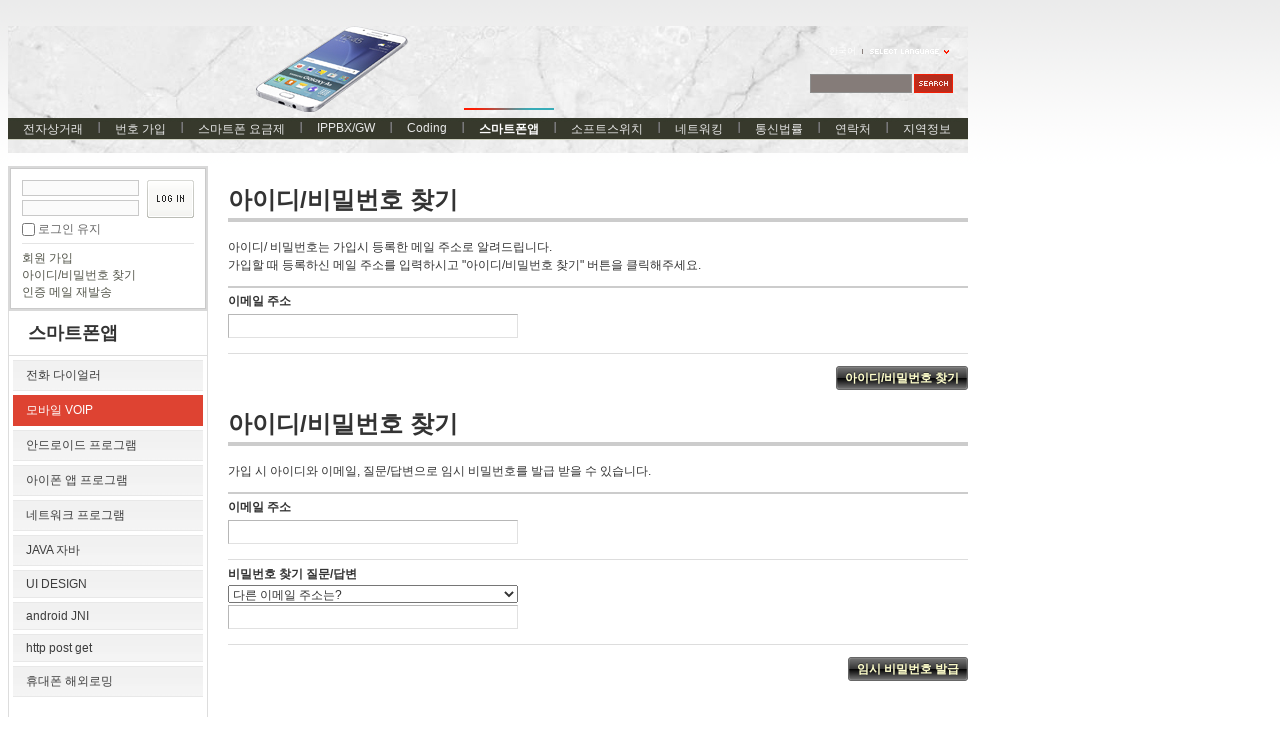

--- FILE ---
content_type: text/html; charset=UTF-8
request_url: http://webs.co.kr/index.php?mid=mvoipdialer&act=dispMemberFindAccount
body_size: 6974
content:
<!DOCTYPE html PUBLIC "-//W3C//DTD XHTML 1.0 Transitional//EN" "http://www.w3.org/TR/xhtml1/DTD/xhtml1-transitional.dtd">
<html lang="ko" xml:lang="ko" xmlns="http://www.w3.org/1999/xhtml">
<head>
    <meta http-equiv="Content-Type" content="text/html; charset=UTF-8" />
    <meta name="Generator" content="XpressEngine" />
			<meta http-equiv="Content-Type" content="text/html; charset=UTF-8" />				<meta name="imagetoolbar" content="no" />	
    <meta name="module" content="board" />
    <meta name="module_skin" content="xe_default" />
    <meta name="layout" content="XE 공식 사이트 레이아웃 (xe_official)" />
        <meta name="layout_maker" content="NHN (http://xpressengine.com/)" />
        <meta http-equiv="imagetoolbar" content="no" />
    <title>모바일 인터넷전화 voip 다이얼러</title>
			<link rel="stylesheet" href="/common/css/xe.min.css" type="text/css" charset="UTF-8" media="all" />
				<link rel="stylesheet" href="/modules/member/skins/default/css/member.css" type="text/css" charset="UTF-8" media="all" />
				<link rel="stylesheet" href="/layouts/xe_official/css/default.css" type="text/css" charset="UTF-8" media="all" />
				<link rel="stylesheet" href="/modules/editor/styles/default/style.css" type="text/css" charset="UTF-8" media="all" />
				<link rel="stylesheet" href="/widgets/login_info/skins/xe_official/css/default.css" type="text/css" charset="UTF-8" media="all" />
				<link rel="stylesheet" href="/files/faceOff/148/314/003/layout.css" type="text/css" charset="UTF-8" media="all" />
				<script type="text/javascript" src="/common/js/jquery.min.js"></script>
				<script type="text/javascript" src="/common/js/x.min.js"></script>
				<script type="text/javascript" src="/common/js/xe.min.js"></script>
				<script type="text/javascript" src="/modules/member/skins/default/js/member.js"></script>
				<script type="text/javascript" src="/files/cache/ruleset/9e005388fd383d895e62b22f1d487396.ko.js"></script>
				<script type="text/javascript" src="/layouts/xe_official/js/xe_official.js"></script>
				<script type="text/javascript" src="/widgets/login_info/skins/xe_official/js/login.js"></script>
				<script type="text/javascript" src="/files/cache/ruleset/d1e1ae4d6e478957de5bb601f839e845.ko.js"></script>
	<!--[if lt IE 9]>
<![endif]-->

<link rel="shortcut icon" href="./modules/admin/tpl/img/faviconSample.png" /><link rel="apple-touch-icon" href="./modules/admin/tpl/img/mobiconSample.png" />
    <script type="text/javascript">//<![CDATA[
        var current_url = "http://webs.co.kr/?mid=mvoipdialer&act=dispMemberFindAccount";
        var request_uri = "http://webs.co.kr/";
        var current_mid = "mvoipdialer";
        var waiting_message = "서버에 요청 중입니다. 잠시만 기다려주세요.";
        var ssl_actions = new Array();
        var default_url = "";
                        
    //]]></script>

    
<script data-ad-client="ca-pub-5756885434822544" async src="https://pagead2.googlesyndication.com/pagead/js/adsbygoogle.js"></script>
</head>
<body>
    
    <div class="xe">
	<div class="header">
		<h1>
						<a href="http://webs.co.kr"></a>		</h1>
		<div class="language">
			<strong title="ko">한국어</strong> <button type="button" class="toggle"><img src="/layouts/xe_official/images/default/buttonLang.gif" alt="Select Language" width="87" height="15" /></button>
			<ul class="selectLang">
				<li><button type="button" onclick="doChangeLangType('en');return false;">English</button></li>			</ul>
		</div>
		<div class="gnb">
			<ul>
				<li><a href="/index.php?mid=server">전자상거래</a>
					<ul>
						<li><a href="/index.php?mid=server">IDC KR LA NY CA UK</a></li><li><a href="/index.php?mid=Didnum">인터넷전화사업솔루션</a></li><li><a href="/index.php?mid=Prepaid">전자상거래 결재 지불 수단</a></li><li><a href="/index.php?mid=paypal">PayPal 페이팔 전자상거래</a></li><li><a href="/index.php?mid=bsinesssw">Billing Softswitch 렌트</a></li><li><a href="/index.php?mid=freeint">무료국제전화 솔루션</a></li><li><a href="/index.php?mid=voipswitch">Voipswitch Switch Billing</a></li>					</ul>				</li><li><a href="/index.php?mid=number">번호 가입</a>
					<ul>
						<li><a href="/index.php?mid=USA">미국 카나다 로컬 번호</a></li><li><a href="/index.php?mid=num070">한국 070번호</a></li><li><a href="/index.php?mid=num50con">50개국가 전화번호 개통</a></li><li><a href="/index.php?mid=number050">050 안심번호 평생번호 팩스번호</a></li><li><a href="/index.php?mid=overseas_usim">해외 유심 스마트폰 전화 데이타</a></li><li><a href="/index.php?mid=smartphonespec">스마트폰 사양 기종별</a></li><li><a href="/index.php?mid=smartphonehw">스마트폰 내부구조 기종별</a></li>					</ul>				</li><li><a href="/index.php?mid=whale">스마트폰 요금제</a>
					<ul>
						<li><a href="/index.php?mid=korearate">◆국내유선무선</a></li><li><a href="/index.php?mid=premium_az">◆프리미엄</a></li><li><a href="/index.php?mid=stadard_az">◆스탠다드</a></li><li><a href="/index.php?mid=Grey_az">곰신통화 군인통화 군인요금</a></li><li><a href="/index.php?mid=smartphonerate">스마트폰 요금 최저가 정보</a></li>					</ul>				</li><li><a href="/index.php?mid=gateway">IPPBX/GW</a>
					<ul>
						<li><a href="/index.php?mid=homegw">개인홈오피스용</a></li><li><a href="/index.php?mid=entgw">기업용 사업용</a></li><li><a href="/index.php?mid=prepaidcard">선불카드사업용</a></li><li><a href="/index.php?mid=asterisk">Asterisk</a></li><li><a href="/index.php?mid=internetphone">070 인터넷전화</a></li>					</ul>				</li><li><a href="/index.php?mid=Programming">Coding</a>
					<ul>
						<li><a href="/index.php?mid=Android">Android</a></li><li><a href="/index.php?mid=apple">IPHONE</a></li><li><a href="/index.php?mid=linuxprogram">Linux</a></li><li><a href="/index.php?mid=windowsprogram">windows</a></li><li><a href="/index.php?mid=webprogramming">WebProgram</a></li><li><a href="/index.php?mid=DBProgramming">DBProgramming</a></li><li><a href="/index.php?mid=nodejs">Node.js</a></li><li><a href="/index.php?mid=https">https rest api</a></li>					</ul>				</li><li class="active"><a href="/index.php?mid=smart">스마트폰앱</a>
					<ul>
						<li><a href="/index.php?mid=dialer">전화 다이얼러</a></li><li class="active"><a href="/index.php?mid=mvoipdialer">모바일 VOIP</a></li><li><a href="/index.php?mid=adnroid">안드로이드 프로그램</a></li><li><a href="/index.php?mid=iphone">아이폰 앱 프로그램</a></li><li><a href="/index.php?mid=networkprogram">네트워크 프로그램</a></li><li><a href="/index.php?mid=java">JAVA 자바</a></li><li><a href="/index.php?mid=uidesign">UI DESIGN</a></li><li><a href="/index.php?mid=jni">android JNI</a></li><li><a href="/index.php?mid=http">http post get</a></li><li><a href="/index.php?mid=roaming">휴대폰 해외로밍</a></li>					</ul>				</li><li><a href="/index.php?mid=opensource">소프트스위치</a>
					<ul>
						<li><a href="/index.php?mid=notfree">상업용SW</a></li><li><a href="/index.php?mid=sourceopen">opensips</a></li><li><a href="/index.php?mid=kamailio">kamailio</a></li><li><a href="/index.php?mid=ippbx">IPPBX솔루션</a></li><li><a href="/index.php?mid=sipstack">SIP LIB STACK</a></li><li><a href="/index.php?mid=conference">회의통화</a></li><li><a href="/index.php?mid=webrtc">WEBRTC</a></li><li><a href="/index.php?mid=ims">IMS</a></li><li><a href="/index.php?mid=smpp">smpp SMS MMS SERVER</a></li>					</ul>				</li><li><a href="/index.php?mid=linux">네트워킹</a>
					<ul>
						<li><a href="/index.php?mid=network">Network</a></li><li><a href="/index.php?mid=linux_1">Linux</a></li><li><a href="/index.php?mid=db">Database</a></li><li><a href="/index.php?mid=telecomtec">통신기술</a></li><li><a href="/index.php?mid=windowkey">단축키</a></li><li><a href="/index.php?mid=windowsserver">윈도우 서버</a></li><li><a href="/index.php?mid=vpn">기업용 VPN PPTP SSL MPLS</a></li><li><a href="/index.php?mid=datacenter">데이타센터 datacenter Vmware</a></li><li><a href="/index.php?mid=excel">엑셀 엑셀VBA</a></li>					</ul>				</li><li><a href="/index.php?mid=telnews">통신법률</a>
					<ul>
						<li><a href="/index.php?mid=telcocom">국내외통신회사</a></li><li><a href="/index.php?mid=telcolegal">통신사 규정 법률</a></li><li><a href="/index.php?mid=telcoservice">통신서비스보안문제</a></li><li><a href="/index.php?mid=phonebill">통신요금 유선 무선 데이타</a></li>					</ul>				</li><li><a href="/index.php?mid=contact">연락처</a>
					<ul>
						<li><a href="/index.php?mid=contact">연락처 Jssoslution</a></li><li><a href="/index.php?mid=ServerNetwork">Server 네트워크</a></li><li><a href="/index.php?mid=trafficbus">교통 지하철 버스 노선</a></li><li><a href="/index.php?mid=searchengine">검색엔진 등록 최적화</a></li>					</ul>				</li><li><a href="/index.php?mid=worldinfo">지역정보</a>
					<ul>
						<li><a href="/index.php?mid=china">중국 정보</a></li><li><a href="/index.php?mid=japaninfo">일본</a></li><li><a href="/index.php?mid=usa_info">미국 카나다</a></li><li><a href="/index.php?mid=eastasia">동남아시아</a></li><li><a href="/index.php?mid=Europ">유럽</a></li><li><a href="/index.php?mid=Africa">아프리카</a></li><li><a href="/index.php?mid=brasilinfo">남미</a></li><li><a href="/index.php?mid=england">영국</a></li><li><a href="/index.php?mid=canada">카나다</a></li><li><a href="/index.php?mid=india">인도 인디아</a></li><li><a href="/index.php?mid=thai">태국</a></li><li><a href="/index.php?mid=vietnam">베트남 정보</a></li>					</ul>				</li>			</ul>
		</div>
		<form action="http://webs.co.kr/" method="post" class="iSearch"><input type="hidden" name="error_return_url" value="/index.php?mid=mvoipdialer&act=dispMemberFindAccount" />
						<input type="hidden" name="mid" value="mvoipdialer" />
			<input type="hidden" name="act" value="IS" />
			<input type="hidden" name="search_target" value="title_content" />
			<input name="is_keyword" type="text" class="iText" title="keyword" />
			<input type="image" src="/layouts/xe_official/images/default/buttonSearch.gif" alt="검색" class="submit" />
		</form>
	</div>
	<div class="body">
		<div class="lnb">
			<div style="overflow:hidden;"><div style="*zoom:1;padding:0px 0px 0px 0px !important; padding:none !important;">    

<form id="fo_login_widget" action="./" method="post"  class="login_default"><input type="hidden" name="error_return_url" value="/index.php?mid=mvoipdialer&act=dispMemberFindAccount" /><input type="hidden" name="mid" value="mvoipdialer"><input type="hidden" name="vid" value=""><input type="hidden" name="ruleset" value="@login" />
	<fieldset>
		<input type="hidden" name="act" value="procMemberLogin" />
		<input type="hidden" name="success_return_url" value="/index.php?mid=mvoipdialer&act=dispMemberFindAccount" />
		<div class="idpwWrap">
			<div class="idpw">
				<input name="user_id" type="text" title="user id" />
				<input name="password" type="password" title="password" />
				<p class="keep">
					<input type="checkbox" name="keep_signed" id="keep_signed" value="Y" />
					<label for="keep_signed">로그인 유지</label>
				</p>
			</div>
			<input type="image" src="/widgets/login_info/skins/xe_official/images/default/buttonLogin.gif" alt="login" class="login" />					</div>
			
		<ul class="help">
			<li><a href="/index.php?mid=mvoipdialer&amp;act=dispMemberSignUpForm">회원 가입</a></li>
			<li><a href="/index.php?mid=mvoipdialer&amp;act=dispMemberFindAccount">아이디/비밀번호 찾기</a></li>
			<li><a href="/index.php?mid=mvoipdialer&amp;act=dispMemberResendAuthMail">인증 메일 재발송</a></li>
		</ul>
	</fieldset>
</form> 
</div></div>
			<h2><a href="/index.php?mid=smart">스마트폰앱</a></h2>			<ul class="locNav">
				<li><a href="/index.php?mid=dialer">전화 다이얼러</a>
									</li><li class="active"><a href="/index.php?mid=mvoipdialer">모바일 VOIP</a>
									</li><li><a href="/index.php?mid=adnroid">안드로이드 프로그램</a>
									</li><li><a href="/index.php?mid=iphone">아이폰 앱 프로그램</a>
									</li><li><a href="/index.php?mid=networkprogram">네트워크 프로그램</a>
									</li><li><a href="/index.php?mid=java">JAVA 자바</a>
									</li><li><a href="/index.php?mid=uidesign">UI DESIGN</a>
									</li><li><a href="/index.php?mid=jni">android JNI</a>
									</li><li><a href="/index.php?mid=http">http post get</a>
									</li><li><a href="/index.php?mid=roaming">휴대폰 해외로밍</a>
									</li>			</ul>

<div style="font-family: Tahoma, Geneva, sans-serif; background-color: rgb(255, 255, 255);"><span style="color: rgb(51, 51, 153); font-family: Arial; text-indent: -36.48px; font-size: 14px;"><b>
<a href="https://play.google.com/store/apps/details?id=org.sipdroidonnuri.sipua" onclick="window.open(this.href);return false;"><img src="http://webs.co.kr/files/attach/images/3312529/540/312/003/89574e19a54c53a9b181d7f111d3b7d1.png" alt="온누리070 플레이스토어 다운로드" title="온누리070 플레이스토어 다운로드" class="iePngFix" width="200" height="83" style="width: 200px; height: 83px;" /></a></b></span></div>

<div style="font-family: Tahoma, Geneva, sans-serif; background-color: rgb(255, 255, 255);"><span style="text-indent: -36.48px;">&nbsp; &nbsp;<b style="color: rgb(51, 51, 153); font-family: Arial; font-size: 14px;">
<a href="https://apps.apple.com/app/%EC%98%A8%EB%88%84%EB%A6%AC-070-%EC%8A%A4%EB%A7%88%ED%8A%B8%ED%8F%B0-%EC%9D%B8%ED%84%B0%EB%84%B7%EC%A0%84%ED%99%94-%EA%B0%9C%EC%9D%B8%EC%9A%A9-%EC%97%85%EB%AC%B4%EC%9A%A9/id6443654175?platform=iphone" onclick="window.open(this.href);return false;"><img src="http://webs.co.kr/files/attach/images/3312529/540/312/003/0b704386bea92dcdfb038cfac49cab7e.png" alt="acrobits softphone" title="acrobits softphone" class="iePngFix" width="170" height="55" style="width: 175px; height: 55px;" /></a></b></span></div>

<div style="font-family: Tahoma, Geneva, sans-serif; background-color: rgb(255, 255, 255);">&nbsp; &nbsp; &nbsp;<a href="https://pf.kakao.com/_LExkdC" onclick="window.open(this.href);return false;"><img src="http://webs.co.kr/files/attach/images/3312529/540/312/003/78a1814da0a74ec442bf6af74259dea7.jpg" alt="온누리 070 카카오 프러스 친구추가" title="온누리 070 카카오 프러스 친구추가" width="70" height="70" style="width: 70px; height: 70px;" /></a><a href="https://pf.kakao.com/_LExkdC" onclick="window.open(this.href);return false;"><img src="http://webs.co.kr/files/attach/images/3312529/540/312/003/78a1814da0a74ec442bf6af74259dea7.jpg" alt="온누리 070 카카오 프러스 친구추가" title="온누리 070 카카오 프러스 친구추가" width="70" height="70" style="width: 70px; height: 70px;" /></a>친추</div>

<b style="font-family: Arial; font-size: 14px; text-indent: -36.48px; background-color: rgb(255, 255, 255);">&nbsp; &nbsp; &nbsp;<a href="https://pf.kakao.com/_LExkdC/chat"><img src="http://webs.co.kr/files/attach/images/3312529/540/312/003/59796f500cf06495bbdb883eea391acd.jpg" alt="카카오톡 채팅 상담" title="카카오톡 채팅 상담" width="60" height="60" style="border: 0px; width: 60px; height: 60px;" /></a></b>

<b style="font-family: Arial; font-size: 14px; text-indent: -36.48px; background-color: rgb(255, 255, 255);"><a href="https://pf.kakao.com/_LExkdC/chat"><img src="http://webs.co.kr/files/attach/images/3312529/540/312/003/59796f500cf06495bbdb883eea391acd.jpg" alt="카카오톡 채팅 상담" title="카카오톡 채팅 상담" width="60" height="60" style="border: 0px; width: 60px; height: 60px;" /></a>카톡</b>

<br/>&nbsp;&nbsp;&nbsp;&nbsp;
<br/>&nbsp;&nbsp;&nbsp;&nbsp;
<div class="line-it-button" data-lang="ko" data-type="friend" data-lineid="@voipkorea" style="display: none;"></div>
<script src="https://d.line-scdn.net/r/web/social-plugin/js/thirdparty/loader.min.js" async="async" defer="defer"></script>
<font color=blue>라인상담 </font> 

<br/>&nbsp;&nbsp;&nbsp;&nbsp;
<div class="line-it-button" data-lang="ko" data-type="share-b" data-url="http://webs.co.kr" style="display: none;"></div>
<script src="https://d.line-scdn.net/r/web/social-plugin/js/thirdparty/loader.min.js" async="async" defer="defer"></script>
<font color=blue>라인으로 공유 </font> 

<div id="fb-root"></div>
<script>(function(d, s, id) {
  var js, fjs = d.getElementsByTagName(s)[0];
  if (d.getElementById(id)) return;
  js = d.createElement(s); js.id = id;
  js.src = 'https://connect.facebook.net/ko_KR/sdk.js#xfbml=1&version=v2.12';
  fjs.parentNode.insertBefore(js, fjs);
}(document, 'script', 'facebook-jssdk'));</script>
<br/>&nbsp;&nbsp;&nbsp;&nbsp;
<div class="fb-share-button" data-href="http://webs.co.kr" data-layout="button" data-size="large" data-mobile-iframe="true"><a target="_blank" href="https://www.facebook.com/sharer/sharer.php?u=http%3A%2F%2Fwebs.co.kr%2F&amp;src=sdkpreparse" class="fb-xfbml-parse-ignore">공유하기</a></div>
<font color=blue>페북공유</font> 
<p><span style="font-family: sans-serif; font-size: 16px; background-color: rgb(255, 255, 255);">&nbsp;&nbsp;&nbsp;◎위챗 : speedseoul</span></p>
 <br/>&nbsp;&nbsp;
<form action="https://www.paypal.com/cgi-bin/webscr" method="post"><input type="hidden" name="error_return_url" value="/index.php?mid=mvoipdialer&act=dispMemberFindAccount" /><input type="hidden" name="act" value="dispMemberFindAccount"><input type="hidden" name="mid" value="mvoipdialer"><input type="hidden" name="vid" value="">

  <!-- Identify your business so that you can collect the payments. -->
  <input type="hidden" name="business" value="voipkorea@yahoo.co.kr"/>

  <!-- Specify a Buy Now button. -->
  <input type="hidden" name="cmd" value="_xclick"/>

  <!-- Specify details about the item that buyers will purchase. -->
  <input type="hidden" name="item_name" value="Onnuri070"/>
  <input type="hidden" name="currency_code" value="USD"/>

  <!-- Provide a drop-down menu option field. -->
  <input type="hidden" name="on0" value="Type"/>&nbsp; &nbsp; &nbsp;PAYPAL<br />&nbsp; &nbsp; &nbsp;<select name="os0">
    <option value="Standard">PAYMENT</option>
  </select> <br />

  <!-- Provide a drop-down menu option field with prices. -->
  <input type="hidden" name="on1" value="Design"/>&nbsp; &nbsp; &nbsp;PRICE<br />&nbsp; &nbsp; &nbsp;<select name="os1">
    <option value="06oz">$10.00 USD</option>
    <option value="12oz">$20.00 USD</option>
    <option value="36oz">$30.00 USD</option>
    <option value="72oz">$50.00 USD</option>
  </select> <br />

  <!-- Specify the price that PayPal uses for each option. -->
  <input type="hidden" name="option_index" value="1"/>
  <input type="hidden" name="option_select0" value="06oz"/>
  <input type="hidden" name="option_amount0" value="10.00"/>
  <input type="hidden" name="option_select1" value="12oz"/>
  <input type="hidden" name="option_amount1" value="20.00"/>
  <input type="hidden" name="option_select2" value="36oz"/>
  <input type="hidden" name="option_amount2" value="30.00"/>
  <input type="hidden" name="option_select2" value="72oz"/>
  <input type="hidden" name="option_amount2" value="50.00"/>


  <!-- Display the payment button. -->
  <br/>
  <input type="image" name="submit" border="1" src="https://www.paypalobjects.com/webstatic/en_US/btn/btn_buynow_cc_171x47.png" alt="Buy Now"/>
  <img src="https://www.paypalobjects.com/en_US/i/scr/pixel.gif" alt="pixel.gif" title="pixel.gif" width="1" height="1" style="" />

   <br/><br/>&nbsp;&nbsp;&nbsp;
  <font color=blue>before pay call 0088 from app</font> 
</form>


<!-- Global site tag (gtag.js) - Google Analytics -->
<script async src="https://www.googletagmanager.com/gtag/js?id=UA-118014863-1"></script>
<script>
  window.dataLayer = window.dataLayer || [];
  function gtag(){dataLayer.push(arguments);}
  gtag('js', new Date());

  gtag('config', 'UA-118014863-1');
</script>

<!--Start of Tawk.to Script-->
<script type="text/javascript">
var Tawk_API=Tawk_API||{}, Tawk_LoadStart=new Date();
(function(){
var s1=document.createElement("script"),s0=document.getElementsByTagName("script")[0];
s1.async=true;
s1.src='https://embed.tawk.to/59a4c6314fe3a1168eada291/default';
s1.charset='UTF-8';
s1.setAttribute('crossorigin','*');
s0.parentNode.insertBefore(s1,s0);
})();
</script>
<!--End of Tawk.to Script-->

<script data-ad-client="ca-pub-5756885434822544" async src="https://pagead2.googlesyndication.com/pagead/js/adsbygoogle.js"></script>

		</div>
		<div class="content xe_content">
			<div class="xm">
    <h1 class="h1">아이디/비밀번호 찾기</h1>
<p>아이디/ 비밀번호는 가입시 등록한 메일 주소로 알려드립니다.<br />가입할 때 등록하신 메일 주소를 입력하시고 "아이디/비밀번호 찾기" 버튼을 클릭해주세요.<br /></p>
<form action="./" method="get" class="form" onsubmit="return procFilter(this, find_member_account)"><input type="hidden" name="error_return_url" value="/index.php?mid=mvoipdialer&act=dispMemberFindAccount" /><input type="hidden" name="act" value="dispMemberFindAccount"><input type="hidden" name="vid" value="">
    <input type="hidden" name="mid" value="mvoipdialer" />
    <input type="hidden" name="document_srl" value="" />
    <input type="hidden" name="page" value="" />
	<ul>
		<li>
			<p class="q"><label for="cpw">이메일 주소</label></p>
			<p class="a"><input type="text" name="email_address" /></p>
		</li>
	</ul>
	<div class="btnArea">
		<span class="btn"><input type="submit" value="아이디/비밀번호 찾기" accesskey="s" /></span>
	</div>
</form>
<h1 class="h1">아이디/비밀번호 찾기</h1>
<p>가입 시 아이디와 이메일, 질문/답변으로 임시 비밀번호를 발급 받을 수 있습니다.</p>
<form action="./" method="get" class="form" ><input type="hidden" name="error_return_url" value="/index.php?mid=mvoipdialer&act=dispMemberFindAccount" /><input type="hidden" name="vid" value=""><input type="hidden" name="ruleset" value="@find_member_account_by_question" />
	<input type="hidden" name="module" value="member" />
    <input type="hidden" name="mid" value="mvoipdialer" />
    <input type="hidden" name="document_srl" value="" />	
	<input type="hidden" name="act" value="procMemberFindAccountByQuestion" />
	<input type="hidden" name="success_return_url" value="/index.php?act=dispMemberGetTempPassword" />
    <input type="hidden" name="page" value="" />
	<ul>
				<li>
			<p class="q"><label for="cpw">이메일 주소</label></p>
			<p class="a"><input type="text" name="email_address" /></p>
		</li>
		<li>
			<p class="q"><label for="cpw">비밀번호 찾기 질문/답변</label></p>
			<p class="a">
				<select name="find_account_question" style="width:290px">
									<option value="1">다른 이메일 주소는?</option>
									<option value="2">나의 보물 1호는?</option>
									<option value="3">나의 출신 초등학교는?</option>
									<option value="4">나의 출신 고향은?</option>
									<option value="5">나의 이상형은?</option>
									<option value="6">어머니 성함은?</option>
									<option value="7">아버지 성함은?</option>
									<option value="8">가장 좋아하는 색깔은?</option>
								</select>
				<br />
				<input type="text" name="find_account_answer" value="" />
			</p>
		</li>
	</ul>
	<div class="btnArea">
		<span class="btn"><input type="submit" value="임시 비밀번호 발급" /></span>
	</div>
</form>
</div>
		</div>
	</div>
	<div class="footer">
		<p><a href="http://xpressengine.com/" target="_blank">Powered by <strong>(주)제이에스솔루션 인터넷전화 070 가입자 가입 소프트웨어 개발</strong></a></p>
	</div>
</div>
    <div class="wfsr"></div>
 
    <script type="text/javascript" src="/files/cache/js_filter_compiled/0e7d258b23acc0418c311dfc4e4b8eca.ko.compiled.js"></script>
    <script type="text/javascript" src="/files/cache/js_filter_compiled/4006728d092c905c4152deb39ecd3db9.ko.compiled.js"></script>
    <script type="text/javascript" src="/files/cache/js_filter_compiled/fc924830b7502c413da5ffaa0f2f5deb.ko.compiled.js"></script>
</body>
</html>


--- FILE ---
content_type: text/html; charset=utf-8
request_url: https://www.google.com/recaptcha/api2/aframe
body_size: 267
content:
<!DOCTYPE HTML><html><head><meta http-equiv="content-type" content="text/html; charset=UTF-8"></head><body><script nonce="DC67owaYh4p1_QcoWX0jmA">/** Anti-fraud and anti-abuse applications only. See google.com/recaptcha */ try{var clients={'sodar':'https://pagead2.googlesyndication.com/pagead/sodar?'};window.addEventListener("message",function(a){try{if(a.source===window.parent){var b=JSON.parse(a.data);var c=clients[b['id']];if(c){var d=document.createElement('img');d.src=c+b['params']+'&rc='+(localStorage.getItem("rc::a")?sessionStorage.getItem("rc::b"):"");window.document.body.appendChild(d);sessionStorage.setItem("rc::e",parseInt(sessionStorage.getItem("rc::e")||0)+1);localStorage.setItem("rc::h",'1767577909852');}}}catch(b){}});window.parent.postMessage("_grecaptcha_ready", "*");}catch(b){}</script></body></html>

--- FILE ---
content_type: application/javascript
request_url: http://webs.co.kr/common/js/xe.min.js
body_size: 30252
content:
/**
 * @file   common/js/xe.min.js
 * @author NHN (developers@xpressengine.com)
 * @brief  XE Common JavaScript
 **/
(function(a){function b(){return function(){var g=this;if(a.isArray(this._plugins))this._plugins=[];this._messages?this._messages={}:this._binded_fn={};a.each(this,function(c,b){if(!a.isFunction(b))return true;if(!/^API_([A-Z0-9_]+)$/.test(c))return true;var d=RegExp.$1,e=function(a,b){return g[c](a,b)};g._messages?g._messages[d]=[e]:g._binded_fn[d]=e});a.isFunction(this.init)&&this.init.apply(this,arguments)}}var d,c,e=[];d={_plugins:[],_messages:{},getPlugin:function(g){g=g.toLowerCase();return a.isArray(this._plugins[g])?
this._plugins[g]:[]},registerPlugin:function(g){var c=this,b=g.getName().toLowerCase();if(a.inArray(g,this._plugins)>=0)return false;this._plugins.push(g);a.isArray(this._plugins[b])||(this._plugins[b]=[]);this._plugins[b].push(g);a.each(g._binded_fn,function(a,g){c.registerHandler(a,g)});g.oApp=this;a.isFunction(g.activate)&&g.activate();return true},registerHandler:function(g,c){var b=this._messages,g=g.toUpperCase();a.isArray(b[g])||(b[g]=[]);b[g].push(c)},cast:function(a,c){return this._cast(this,
a,c||[])},broadcast:function(a,c,b){this.parent&&this.parent._broadcast&&this.parent._broadcast(a,c,b)},_cast:function(g,c,b){var d,e=this._messages,c=c.toUpperCase();if(!e["BEFORE_"+c]&&!this["API_BEFORE_"+c]||this._cast(g,"BEFORE_"+c,b)){var h=[];if(a.isArray(e[c]))for(d=0;d<e[c].length;d++)h.push(e[c][d](g,b));h.length<2&&(h=h[0]);(e["AFTER_"+c]||this["API_AFTER_"+c])&&this._cast(g,"AFTER_"+c,b);return/^(?:AFTER|BEFORE)_/.test(c)?a.isArray(h)?a.inArray(false,h)<0:typeof h=="undefined"?true:!!h:
h}}};c={oApp:null,cast:function(a,c){if(this.oApp&&this.oApp._cast)return this.oApp._cast(this,a,c||[])},broadcast:function(a,c){this.oApp&&this.oApp.broadcast&&this.oApp.broadcast(this,mag,c||[])}};window.xe=a.extend(d,{getName:function(){return"Core"},createApp:function(c,e){var l=b();a.extend(l.prototype,d,e);l.prototype.getName=function(){return c};return l},createPlugin:function(g,d){var e=b();a.extend(e.prototype,c,d);e.prototype.getName=function(){return g};return e},getApps:function(){return a.makeArray(e)},
getApp:function(a){a=(a||"").toLowerCase();return typeof e[a]!="undefined"?e[a]:null},registerApp:function(c){var b=c.getName().toLowerCase();e.push(c);a.isArray(e[b])||(e[b]=[]);e[b].push(c);c.parent=this;a.isFunction(c.activate)&&c.activate()},unregisterApp:function(c){var b=c.getName().toLowerCase(),d=a.inArray(c,e);d>=0&&(e=e.splice(d,1));a.isArray(e[b])&&(d=a.inArray(c,e[b]),d>=0&&(e[b]=e[b].splice(d,1)));a.isFunction(c.deactivate)&&c.deactivate()},broadcast:function(a,c){this._broadcast(this,
a,c)},_broadcast:function(a,c,b){for(var d=0;d<e.length;d++)e[d]._cast(a,c,b);this._cast(a,c,b)}});window.xe.lang={};a(function(){xe.broadcast("ONREADY")});a(window).load(function(){xe.broadcast("ONLOAD")})})(jQuery);jQuery&&jQuery.noConflict();
(function(a){var b=navigator.userAgent.toLowerCase();a.os={Linux:/linux/.test(b),Unix:/x11/.test(b),Mac:/mac/.test(b),Windows:/win/.test(b)};a.os.name=a.os.Windows?"Windows":a.os.Linux?"Linux":a.os.Unix?"Unix":a.os.Mac?"Mac":"";window.XE={loaded_popup_menus:[],addedDocument:[],checkboxToggleAll:function(b){is_def(b)||(b="cart");var c={wrap:null,checked:"toggle",doClick:false};switch(arguments.length){case 1:typeof arguments[0]=="string"?b=arguments[0]:(a.extend(c,arguments[0]||{}),b="cart");break;
case 2:b=arguments[0],a.extend(c,arguments[1]||{})}if(c.doClick==true)c.checked=null;if(typeof c.wrap=="string")c.wrap="#"+c.wrap;var e=c.wrap?a(c.wrap).find("input[name="+b+"]:checkbox"):a("input[name="+b+"]:checkbox");c.checked=="toggle"?e.each(function(){a(this).attr("checked",a(this).attr("checked")?false:true)}):c.doClick==true?e.click():e.attr("checked",c.checked)},displayPopupMenu:function(b,c,e){var c=e.menu_id,g=b.menus,b="";if(this.loaded_popup_menus[c])b=this.loaded_popup_menus[c];else{if(g){g=
g.item;if(typeof g.length=="undefined"||g.length<1)g=Array(g);if(g.length)for(var j=0;j<g.length;j++){var l=g[j].url,m=g[j].str,k=g[j].icon,h=g[j].target,v="",o="";k&&(v=" style=\"background-image:url('"+k+"')\" ");switch(h){case "popup":o=" onclick=\"popopen(this.href,'"+h+"'); return false;\"";break;case "javascript":o=' onclick="'+l+'; return false; "';l="#";break;default:o=' onclick="window.open(this.href); return false;"'}b+="<li "+v+'><a href="'+l+'"'+o+">"+m+"</a></li> "}}this.loaded_popup_menus[c]=
b}if(b)c=a("#popup_menu_area").html("<ul>"+b+"</ul>"),b=e.page_y,e=e.page_x,c.outerHeight()+b>a(window).height()+a(window).scrollTop()&&(b=a(window).height()-c.outerHeight()+a(window).scrollTop()),c.outerWidth()+e>a(window).width()+a(window).scrollLeft()&&(e=a(window).width()-c.outerWidth()+a(window).scrollLeft()),c.css({top:b,left:e}).show()}}})(jQuery);
jQuery(function(a){a.browser.msie&&a("select").each(function(a,b){for(var g=false,d=[],l=0;l<b.options.length;l++)b.options[l].disabled?(b.options[l].style.color="#CCCCCC",g=true):d[a]=d[a]>-1?d[a]:l;if(g&&(b.oldonchange=b.onchange,b.onchange=function(){this.options[this.selectedIndex].disabled?this.selectedIndex=d[a]:this.oldonchange&&this.oldonchange()},b.selectedIndex>=0&&b.options[b.selectedIndex].disabled))b.onchange()});var b=a(".xe_content .fold_button");if(b.size()){var d=a("div.fold_container",
b);a("button.more",b).click(function(){a(this).hide().next("button").show().parent().next(d).show()});a("button.less",b).click(function(){a(this).hide().prev("button").show().parent().next(d).hide()})}});String.prototype.getQuery=function(a){var b=this.indexOf("?");if(b==-1)return null;var d={};this.substr(b+1,this.length).replace(/([^=]+)=([^&]*)(&|$)/g,function(a,b,g){d[b]=g});a=d[a];typeof a=="undefined"&&(a="");return a};
String.prototype.setQuery=function(a,b){var d=this.indexOf("?"),c=this.replace(/#$/,"");if(d!=-1){var e=c.substr(d+1,this.length),g={},j=[],c=this.substr(0,d);e.replace(/([^=]+)=([^&]*)(&|$)/g,function(a,b,c){g[b]=c});g[a]=b;jQuery.each(g,function(a,b){jQuery.trim(b)&&j.push(a+"="+decodeURI(b))});e=j.join("&");c+=e?"?"+e:""}else b.toString().trim()&&(c=c+"?"+a+"="+b);d=/https:\/\/([^:\/]+)(:\d+|)/i;if(e=d.exec(c))e="http://"+e[1],typeof http_port!="undefined"&&http_port!=80&&(e+=":"+http_port),c=
c.replace(d,e);d=false;if(typeof enforce_ssl!="undefined"&&enforce_ssl)d=true;else if(typeof ssl_actions!="undefined"&&typeof ssl_actions.length!="undefined"&&c.getQuery("act")){e=c.getQuery("act");for(i=0;i<ssl_actions.length;i++)if(ssl_actions[i]==e){d=true;break}}if(d&&(d=/http:\/\/([^:\/]+)(:\d+|)/i,e=d.exec(c)))e="https://"+e[1],typeof https_port!="undefined"&&https_port!=443&&(e+=":"+https_port),c=c.replace(d,e);return encodeURI(c)};
String.prototype.trim=function(){return this.replace(/(^\s*)|(\s*$)/g,"")};function xSleep(a){a/=1E3;for(var b=new Date,d=new Date;d.getTime()-b.getTime()<a;)d=new Date}function isDef(){for(var a=0;a<arguments.length;++a)if(typeof arguments[a]=="undefined")return false;return true}var winopen_list=[];
function winopen(a,b,d){typeof xeVid!="undefined"&&a.indexOf(request_uri)>-1&&!a.getQuery("vid")&&(a=a.setQuery("vid",xeVid));try{b!="_blank"&&winopen_list[b]&&(winopen_list[b].close(),winopen_list[b]=null)}catch(c){}typeof b=="undefined"&&(b="_blank");typeof d=="undefined"&&(d="");a=window.open(a,b,d);a.focus();b!="_blank"&&(winopen_list[b]=a)}
function popopen(a,b){typeof b=="undefined"&&(b="_blank");typeof xeVid!="undefined"&&a.indexOf(request_uri)>-1&&!a.getQuery("vid")&&(a=a.setQuery("vid",xeVid));winopen(a,b,"width=650,height=500,scrollbars=yes,resizable=yes,toolbars=no")}function sendMailTo(a){location.href="mailto:"+a}function move_url(a,b){if(!a)return false;typeof b=="undefined"&&(b="N");b=b=="N"?false:true;/^\./.test(a)&&(a=request_uri+a);b?winopen(a):location.href=a;return false}
function displayMultimedia(a,b,d,c){(a=_displayMultimedia(a,b,d,c))&&document.writeln(a)}
function _displayMultimedia(a,b,d,c){a.indexOf("files")==0&&(a=request_uri+a);var c=jQuery.extend({wmode:"transparent",allowScriptAccess:"sameDomain",quality:"high",flashvars:"",autostart:false},c||{}),e=c.autostart&&c.autostart!="false"?"true":"false";delete c.autostart;var g="",g=g="";if(/\.(gif|jpg|jpeg|bmp|png)$/i.test(a))g='<img src="'+a+'" width="'+b+'" height="'+d+'" />';else if(/\.flv$/i.test(a)||/\.mov$/i.test(a)||/\.moov$/i.test(a)||/\.m4v$/i.test(a))g='<embed src="'+request_uri+'common/img/flvplayer.swf" allowfullscreen="true" autostart="'+
e+'" width="'+b+'" height="'+d+'" flashvars="&file='+a+"&width="+b+"&height="+d+"&autostart="+e+'" wmode="'+c.wmode+'" />';else if(/\.swf/i.test(a)){g='<object classid="clsid:D27CDB6E-AE6D-11cf-96B8-444553540000" codebase="'+(typeof enforce_ssl!="undefined"&&enforce_ssl?"https://download.macromedia.com/pub/shockwave/cabs/flash/swflash.cab#version=9,0,28,0":"http://download.macromedia.com/pub/shockwave/cabs/flash/swflash.cab#version=9,0,28,0")+'" width="'+b+'" height="'+d+'" flashvars="'+c.flashvars+
'">';g+='<param name="movie" value="'+a+'" />';for(var j in c)c[j]!="undefined"&&c[j]!=""&&(g+='<param name="'+j+'" value="'+c[j]+'" />');g+='<embed src="'+a+'" autostart="'+e+'"  width="'+b+'" height="'+d+'" flashvars="'+c.flashvars+'" wmode="'+c.wmode+'"></embed></object>'}else{if(jQuery.browser.mozilla||jQuery.browser.opera)e=c.autostart&&c.autostart!="false"?"1":"0";g='<embed src="'+a+'" autostart="'+e+'" width="'+b+'" height="'+d+'"';c.wmode=="transparent"&&(g+=' windowlessvideo="1"');g+="></embed>"}return g}
function zbxe_folder_open(a){jQuery("#folder_open_"+a).hide();jQuery("#folder_close_"+a).show();jQuery("#folder_"+a).show()}function zbxe_folder_close(a){jQuery("#folder_open_"+a).show();jQuery("#folder_close_"+a).hide();jQuery("#folder_"+a).hide()}
function setFixedPopupSize(){var a=jQuery,b=a(window),a=a("body>.popup"),d,c,e,g;g=a.css({overflow:"scroll"}).offset();d=a.width(10).height(1E4).get(0).scrollWidth+g.left*2;c=a.height(10).width(1E4).get(0).scrollHeight+g.top*2;d<600&&(d=600+g.left*2);e=b.width();b=b.height();d!=e&&window.resizeBy(d-e,0);c!=b&&window.resizeBy(0,c-b);a.width(d-g.left*2).css({overflow:"",height:""})}
function doCallModuleAction(a,b,d){exec_xml(a,b,{target_srl:d,cur_mid:current_mid,mid:current_mid},completeCallModuleAction)}function completeCallModuleAction(a){a.message!="success"&&alert(a.message);location.reload()}function completeMessage(a){alert(a.message);location.reload()}function doChangeLangType(a){typeof a=="string"?setLangType(a):setLangType(a.options[a.selectedIndex].value);location.href=location.href.setQuery("l","")}
function setLangType(a){var b=new Date;b.setTime(b.getTime()+6048E8);setCookie("lang_type",a,b,"/")}
function doDocumentPreview(a){for(;a.nodeName!="FORM";)a=a.parentNode;if(a.nodeName=="FORM"){a=a.getAttribute("editor_sequence");a=editorGetContent(a);window.open("","previewDocument","toolbars=no,width=700px;height=800px,scrollbars=yes,resizable=yes");var b=jQuery("#previewDocument");b.length||(jQuery('<form id="previewDocument" target="previewDocument" method="post" action="'+request_uri+'"><input type="hidden" name="module" value="document" /><input type="hidden" name="act" value="dispDocumentPreview" /><input type="hidden" name="content" /></form>').appendTo(document.body),b=
jQuery("#previewDocument")[0]);if(b)b.content.value=a,b.submit()}}
function doDocumentSave(a){var b=a.form.getAttribute("editor_sequence"),d=editorRelKeys[b].content.value;if(typeof b!="undefined"&&b&&typeof editorRelKeys!="undefined"&&typeof editorGetContent=="function"){var c=editorGetContent(b);editorRelKeys[b].content.value=c}var e={},c=jQuery(a.form).serializeArray();jQuery.each(c,function(a,b){var c=jQuery.trim(b.value);if(!c)return true;if(/\[\]$/.test(b.name))b.name=b.name.replace(/\[\]$/,"");e[b.name]?e[b.name]+="|@|"+c:e[b.name]=b.value});exec_xml("document",
"procDocumentTempSave",e,completeDocumentSave,["error","message","document_srl"],e,a.form);editorRelKeys[b].content.value=d;return false}function completeDocumentSave(a){jQuery("input[name=document_srl]").eq(0).val(a.document_srl);alert(a.message)}var objForSavedDoc=null;function doDocumentLoad(a){objForSavedDoc=a.form;popopen(request_uri.setQuery("module","document").setQuery("act","dispTempSavedList"))}
function doDocumentSelect(a){if(opener&&opener.objForSavedDoc)opener.location.href=opener.current_url.setQuery("document_srl",a).setQuery("act","dispBoardWrite");window.close()}function viewSkinInfo(a,b){popopen("./?module=module&act=dispModuleSkinInfo&selected_module="+a+"&skin="+b,"SkinInfo")}var addedDocument=[];function doAddDocumentCart(a){addedDocument[addedDocument.length]=a.value;setTimeout(function(){callAddDocumentCart(addedDocument.length)},100)}
function callAddDocumentCart(a){if(!(addedDocument.length<1||a!=addedDocument.length))a=[],a.srls=addedDocument.join(","),exec_xml("document","procDocumentAddCart",a,null),addedDocument=[]}
function transRGB2Hex(a){if(!a)return a;if(a.indexOf("#")>-1)return a.replace(/^#/,"");if(a.toLowerCase().indexOf("rgb")<0)return a;a=a.replace(/^rgb\(/i,"").replace(/\)$/,"");value_list=a.split(",");for(var a="",b=0;b<value_list.length;b++){var d=parseInt(value_list[b],10).toString(16);d.length==1&&(d="0"+d);a+=d}return a}function toggleSecuritySignIn(){var a=location.href;location.href=/https:\/\//i.test(a)?a.replace(/^https/i,"http"):a.replace(/^http/i,"https")}
function reloadDocument(){location.reload()}
var Base64={_keyStr:"ABCDEFGHIJKLMNOPQRSTUVWXYZabcdefghijklmnopqrstuvwxyz0123456789+/=",encode:function(a){for(var b="",d,c,e,g,j,l,m=0,a=Base64._utf8_encode(a);m<a.length;)d=a.charCodeAt(m++),c=a.charCodeAt(m++),e=a.charCodeAt(m++),g=d>>2,d=(d&3)<<4|c>>4,j=(c&15)<<2|e>>6,l=e&63,isNaN(c)?j=l=64:isNaN(e)&&(l=64),b=b+this._keyStr.charAt(g)+this._keyStr.charAt(d)+this._keyStr.charAt(j)+this._keyStr.charAt(l);return b},decode:function(a){for(var b="",d,c,e,g,j,l=0,a=a.replace(/[^A-Za-z0-9\+\/\=]/g,"");l<
a.length;)d=this._keyStr.indexOf(a.charAt(l++)),c=this._keyStr.indexOf(a.charAt(l++)),g=this._keyStr.indexOf(a.charAt(l++)),j=this._keyStr.indexOf(a.charAt(l++)),d=d<<2|c>>4,c=(c&15)<<4|g>>2,e=(g&3)<<6|j,b+=String.fromCharCode(d),g!=64&&(b+=String.fromCharCode(c)),j!=64&&(b+=String.fromCharCode(e));return b=Base64._utf8_decode(b)},_utf8_encode:function(a){for(var a=a.replace(/\r\n/g,"\n"),b="",d=0;d<a.length;d++){var c=a.charCodeAt(d);c<128?b+=String.fromCharCode(c):(c>127&&c<2048?b+=String.fromCharCode(c>>
6|192):(b+=String.fromCharCode(c>>12|224),b+=String.fromCharCode(c>>6&63|128)),b+=String.fromCharCode(c&63|128))}return b},_utf8_decode:function(a){for(var b="",d=0,c=c1=c2=0;d<a.length;)c=a.charCodeAt(d),c<128?(b+=String.fromCharCode(c),d++):c>191&&c<224?(c2=a.charCodeAt(d+1),b+=String.fromCharCode((c&31)<<6|c2&63),d+=2):(c2=a.charCodeAt(d+1),c3=a.charCodeAt(d+2),b+=String.fromCharCode((c&15)<<12|(c2&63)<<6|c3&63),d+=3);return b}};
if(typeof resizeImageContents=="undefined")var resizeImageContents=function(){};if(typeof activateOptionDisabled=="undefined")var activateOptionDisabled=function(){};objectExtend=jQuery.extend;function toggleDisplay(a){jQuery("#"+a).toggle()}function checkboxSelectAll(a,b,d){var c={};if(typeof a!="undefined")c.wrap=a;if(typeof d!="undefined")c.checked=d;XE.checkboxToggleAll(b,c)}function clickCheckBoxAll(a,b){var d={doClick:true};if(typeof a!="undefined")d.wrap=a;XE.checkboxToggleAll(b,d)}
function svc_folder_open(a){jQuery("#_folder_open_"+a).hide();jQuery("#_folder_close_"+a).show();jQuery("#_folder_"+a).show()}function svc_folder_close(a){jQuery("#_folder_open_"+a).show();jQuery("#_folder_close_"+a).hide();jQuery("#_folder_"+a).hide()}function open_calendar(a,b,d){typeof b=="undefined"&&(b="");var c="./common/tpl/calendar.php?";a&&(c+="fo_id="+a);b&&(c+="&day_str="+b);d&&(c+="&callback_func="+d);popopen(c,"Calendar")}var loaded_popup_menus=XE.loaded_popup_menus;
function createPopupMenu(){}function chkPopupMenu(){}function displayPopupMenu(a,b,d){XE.displayPopupMenu(a,b,d)}function GetObjLeft(a){return jQuery(a).offset().left}function GetObjTop(a){return jQuery(a).offset().top}function replaceOuterHTML(a,b){jQuery(a).replaceWith(b)}function getOuterHTML(a){return jQuery(a).html().trim()}function setCookie(a,b,d,c){a=a+"="+escape(b)+(!d?"":"; expires="+d.toGMTString())+"; path="+(!c?"/":c);document.cookie=a}
function getCookie(a){if(a=document.cookie.match(RegExp(a+"=(.*?)(?:;|$)")))return unescape(a[1])}function is_def(a){return typeof a!="undefined"}function ucfirst(a){return a.charAt(0).toUpperCase()+a.slice(1)}function get_by_id(a){return document.getElementById(a)}
jQuery(function(a){a(".lang_code").each(function(){var b=a(this),d=b.attr("id");typeof d=="undefined"&&(d=b.attr("name"));typeof d!="undefined"&&b.after("<a href='"+request_uri.setQuery("module","module").setQuery("act","dispModuleAdminLangcode").setQuery("target",d)+"' class='buttonSet buttonSetting' onclick='popopen(this.href);return false;'><span>find_langcode</span></a>")});a(document).click(function(b){var d=a("#popup_menu_area");d.length||(d=a('<div id="popup_menu_area" style="display:none;z-index:9999" />').appendTo(document.body));
d.hide();d=a(b.target).filter("a,div,span");d.length||(d=a(b.target).closest("a,div,span"));if(d.length){var d=d.attr("class"),c;d&&(c=d.match(/(?:^| )((document|comment|member)_([1-9]\d*))(?: |$)/));if(c){d="get"+ucfirst(c[2])+"Menu";c={mid:current_mid,cur_mid:current_mid,menu_id:c[1],target_srl:c[3],cur_act:current_url.getQuery("act"),page_x:b.pageX,page_y:b.pageY};var e="error message menus".split(" ");b.preventDefault();b.stopPropagation();if(is_def(window.xeVid))c.vid=xeVid;if(is_def(XE.loaded_popup_menus[c.menu_id]))return XE.displayPopupMenu(c,
e,c);show_waiting_message=false;exec_xml("member",d,c,XE.displayPopupMenu,e,c);show_waiting_message=true}}});a("a._xe_popup").click(function(){var b=a(this),d=b.attr("name"),b=b.attr("href");d||(d="_xe_popup_"+Math.floor(Math.random()*1E3));(d=window.open(b,d,"left=10,top=10,width=10,height=10,resizable=no,scrollbars=no,toolbars=no"))&&d.focus();return false})});var show_waiting_message=true;
function xml2json(a,b,d){var c={toObj:function(a){var b={};if(a.nodeType==1){if(d&&a.attributes.length)for(var e=0;e<a.attributes.length;e++)b["@"+a.attributes[e].nodeName]=(a.attributes[e].nodeValue||"").toString();if(a.firstChild){for(var m=e=0,k=false,h=a.firstChild;h;h=h.nextSibling)h.nodeType==1?k=true:h.nodeType==3&&h.nodeValue.match(/[^ \f\n\r\t\v]/)?e++:h.nodeType==4&&m++;if(k)if(e<2&&m<2){c.removeWhite(a);for(h=a.firstChild;h;h=h.nextSibling)h.nodeType==3?b=c.escape(h.nodeValue):h.nodeType==
4?b=c.escape(h.nodeValue):b[h.nodeName]?b[h.nodeName]instanceof Array?b[h.nodeName][b[h.nodeName].length]=c.toObj(h):b[h.nodeName]=[b[h.nodeName],c.toObj(h)]:b[h.nodeName]=c.toObj(h)}else a.attributes.length?b["#text"]=c.escape(c.innerXml(a)):b=c.escape(c.innerXml(a));else if(e)a.attributes.length?b["#text"]=c.escape(c.innerXml(a)):b=c.escape(c.innerXml(a));else if(m)if(m>1)b=c.escape(c.innerXml(a));else for(h=a.firstChild;h;h=h.nextSibling)b=c.escape(h.nodeValue)}!a.attributes.length&&!a.firstChild&&
(b=null)}else a.nodeType==9?b=c.toObj(a.documentElement):alert("unhandled node type: "+a.nodeType);return b},toJson:function(a,b,d){var e=b?'"'+b+'"':"";if(a instanceof Array){for(var k=0,h=a.length;k<h;k++)a[k]=c.toJson(a[k],"",d+"\t");e+=(b?":[":"[")+(a.length>1?"\n"+d+"\t"+a.join(",\n"+d+"\t")+"\n"+d:a.join(""))+"]"}else if(a==null)e+=(b&&":")+"null";else if(typeof a=="object"){k=[];for(h in a)k[k.length]=c.toJson(a[h],h,d+"\t");e+=(b?":{":"{")+(k.length>1?"\n"+d+"\t"+k.join(",\n"+d+"\t")+"\n"+
d:k.join(""))+"}"}else e+=typeof a=="string"?(b&&":")+'"'+a.toString()+'"':(b&&":")+a.toString();return e},innerXml:function(a){var b="";if("innerHTML"in a)b=a.innerHTML;else for(var c=function(a){var b="";if(a.nodeType==1){b+="<"+a.nodeName;for(var d=0;d<a.attributes.length;d++)b+=" "+a.attributes[d].nodeName+'="'+(a.attributes[d].nodeValue||"").toString()+'"';if(a.firstChild){b+=">";for(d=a.firstChild;d;d=d.nextSibling)b+=c(d);b+="</"+a.nodeName+">"}else b+="/>"}else a.nodeType==3?b+=a.nodeValue:
a.nodeType==4&&(b+="<![CDATA["+a.nodeValue+"]]\>");return b},a=a.firstChild;a;a=a.nextSibling)b+=c(a);return b},escape:function(a){return a.replace(/[\\]/g,"\\\\").replace(/[\"]/g,'\\"').replace(/[\n]/g,"\\n").replace(/[\r]/g,"\\r")},removeWhite:function(a){a.normalize();for(var b=a.firstChild;b;)if(b.nodeType==3)if(b.nodeValue.match(/[^ \f\n\r\t\v]/))b=b.nextSibling;else{var d=b.nextSibling;a.removeChild(b);b=d}else b.nodeType==1&&c.removeWhite(b),b=b.nextSibling;return a}};if(a.nodeType==9)a=a.documentElement;
var e=c.toObj(c.removeWhite(a));typeof JSON=="object"&&jQuery.isFunction(JSON.stringify);a=c.toJson(e,a.nodeName,"");return"{"+(b?a.replace(/\t/g,b):a.replace(/\t|\n/g,""))+"}"}
(function(a){function b(b,c){a("#xeTmpIframe").length||a('<iframe name="%id%" id="%id%" style="position:absolute;left:-1px;top:1px;width:1px;height:1px"></iframe>'.replace(/%id%/g,"xeTmpIframe")).appendTo(document.body);a("#xeVirtualForm").remove();var d=a('<form id="%id%"></form>'.replace(/%id%/g,"xeVirtualForm")).attr({id:"xeVirtualForm",method:"post",action:b,target:"xeTmpIframe"});c.xeVirtualRequestMethod="xml";c.xeRequestURI=location.href.replace(/#(.*)$/i,"");c.xeVirtualRequestUrl=request_uri;
a.each(c,function(b,c){a('<input type="hidden">').attr("name",b).attr("value",c).appendTo(d)});d.appendTo(document.body).submit()}function d(a){var b={},c;for(c in a)a.hasOwnProperty(c)&&(b[c]=a[c]);return b}function c(){return""}a.exec_xml=window.exec_xml=function(c,g,j,l,m,k,h){function v(b){var b=a(b).find("response")[0],d,v="",o=[],j={};d="";s.css("display","none").trigger("cancel_confirm");if(!b)return alert(u.responseText),null;d=xml2json(b,false,false);d=typeof JSON=="object"&&a.isFunction(JSON.parse)?
JSON.parse(d):eval("("+d+")");d=d.response;if(typeof d=="undefined"){o.error=-1;o.message="Unexpected error occured.";try{if(typeof(v=b.childNodes[0].firstChild.data)!="undefined")o.message+="\r\n"+v}catch(n){}return o}a.each(m,function(a,b){j[b]=true});j.redirect_url=true;j.act=true;a.each(d,function(a,b){j[a]&&(o[a]=b)});if(o.error!=0){if(a.isFunction(a.exec_xml.onerror))return a.exec_xml.onerror(c,g,o,l,m,k,h);alert(o.message||"error!");return null}if(o.redirect_url)return location.href=o.redirect_url.replace(/&amp;/g,
"&"),null;a.isFunction(l)&&l(o,m,k,h)}var o=request_uri+"index.php";j||(j={});a.isArray(j)&&(j=d(j));j.module=c;j.act=g;typeof xeVid!="undefined"&&(j.vid=xeVid);typeof m=="undefined"||m.length<1?m=["error","message"]:m.push("error","message");if(a.isArray(ssl_actions)&&j.act&&a.inArray(j.act,ssl_actions)>=0){var o=window.https_port||443,n=a("<a>").attr("href",default_url||request_uri)[0],w="https://"+n.hostname.replace(/:\d+$/,"");o!=443&&(w+=":"+o);n.pathname[0]!="/"&&(w+="/");w+=n.pathname;o=w.replace(/\/$/,
"")+"/index.php"}n=a("<a>").attr("href",location.href)[0];w=a("<a>").attr("href",o)[0];if(n.protocol!=w.protocol||n.port!=w.port)return b(o,j);var x=[],p=0;x[p++]='<?xml version="1.0" encoding="utf-8" ?>';x[p++]="<methodCall>";x[p++]="<params>";a.each(j,function(a,b){x[p++]="<"+a+"><![CDATA["+b+"]]\></"+a+">"});x[p++]="</params>";x[p++]="</methodCall>";var u=null;u&&u.readyState!=0&&u.abort();try{a.ajax({url:o,type:"POST",dataType:"xml",data:x.join("\n"),contentType:"text/plain",beforeSend:function(a){u=
a},success:v,error:function(a,b){s.css("display","none");var c="";if(b=="parsererror"){c="The result is not valid XML :\n-------------------------------------\n";if(a.responseText=="")return;c+=a.responseText.replace(/<[^>]+>/g,"")}else c=b;try{console.log(c)}catch(d){}}})}catch(A){alert(A);return}var s=a(".wfsr");show_waiting_message&&s.length&&s.html(waiting_message).show()};a.exec_json=function(b,c,d){typeof c=="undefined"&&(c={});b=b.split(".");b.length==2&&(show_waiting_message&&a(".wfsr").html(waiting_message).show(),
a.extend(c,{module:b[0],act:b[1]}),typeof xeVid!="undefined"&&a.extend(c,{vid:xeVid}),a.ajax({type:"POST",dataType:"json",url:request_uri,contentType:"application/json",data:a.param(c),success:function(b){a(".wfsr").hide().trigger("cancel_confirm");b.error>0&&alert(b.message);a.isFunction(d)&&d(b)}}))};a.fn.exec_html=function(b,c,d,l,m){typeof c=="undefined"&&(c={});a.inArray(d,["html","append","prepend"])||(d="html");var k=a(this),b=b.split(".");b.length==2&&(show_waiting_message&&a(".wfsr").html(waiting_message).show(),
a.extend(c,{module:b[0],act:b[1]}),a.ajax({type:"POST",dataType:"html",url:request_uri,data:a.param(c),success:function(b){a(".wfsr").hide().trigger("cancel_confirm");k[d](b);a.isFunction(l)&&l(m)}}))};a(function(a){a(".wfsr").ajaxStart(function(){a(window).bind("beforeunload",c)}).bind("ajaxStop cancel_confirm",function(){a(window).unbind("beforeunload",c)})})})(jQuery);
(function(a){function b(a){var b=[];return a.is(":radio")?a.filter(":checked").val():a.is(":checkbox")?(a.filter(":checked").each(function(){b.push(this.value)}),b.join("|@|")):a.val()}function d(a){a+="";if(!a.length)return 0;var a=encodeURI(a),b=a.split("%").length-1;return a.length-b*2}var c=[],e=[],g={},j=[],l={},m=new (xe.createApp("Validator",{init:function(){var a=/^[\w-]+(\.[\w-]+)*@[\w-]+(\.[\w-]+)+$/;this.cast("ADD_RULE",["email",a]);this.cast("ADD_RULE",["email_address",a]);a=/^[a-z]+[\w-]*[a-z0-9_]+$/i;
this.cast("ADD_RULE",["userid",a]);this.cast("ADD_RULE",["user_id",a]);a=/^(https?|ftp|mms):\/\/[0-9a-z-]+(\.[_0-9a-z-]+)+(:\d+)?/;this.cast("ADD_RULE",["url",a]);this.cast("ADD_RULE",["homepage",a]);this.cast("ADD_RULE",["korean",RegExp("^[\uac00-\ud7a3]*$")]);this.cast("ADD_RULE",["korean_number",RegExp("^[\uac00-\ud7a30-9]*$")]);this.cast("ADD_RULE",["alpha",/^[a-z]*$/i]);this.cast("ADD_RULE",["alpha_number",/^[a-z][a-z0-9_]*$/i]);this.cast("ADD_RULE",["number",/^[0-9]*$/])},run:function(a){var b=
"";if(a._filter)b=a._filter.value;a=this.cast("VALIDATE",[a,b]);typeof a=="undefined"&&(a=false);return a},API_ONREADY:function(){var b=this;a("form").each(function(){if(this.onsubmit)this["xe:onsubmit"]=this.onsubmit,this.onsubmit=null}).submit(function(){var c=this["xe:onsubmit"];return a.isFunction(c)?c.apply(this):b.run(this)})},API_VALIDATE:function(c,e){function o(a){return a.replace(/([\.\+\-\[\]\{\}\(\)\\])/g,"\\$1")}var n=true,m=e[0],k=m.elements,p,u,A,s,r,q,B,t,y,z;if(k.ruleset)p=m.elements.ruleset.value;
else if(k._filter)p=m.elements._filter.value;if(!p)return true;a.isFunction(j[p])&&(A=j[p]);p=a.extend({},g[p.toLowerCase()]||{},l);s=[];for(q=0,t=m.elements.length;q<t;q++)n=k[q],(r=n.name)&&k[r]&&(!k[r].length||k[r][0]===n)&&s.push(r);s=s.join("\n");u={};for(r in p)if(p.hasOwnProperty(r)&&(n=[],r.substr(0,1)=="^")){(n=s.match(RegExp("^"+o(r.substr(1))+".*$","gm")))||(n=[]);for(q=0,t=n.length;q<t;q++)u[n[q]]=p[r];p[r]=null;delete p[r]}p=a.extend(p,u);for(r in p)if(p.hasOwnProperty(r)&&(f=p[r],s=
(n=k[r])?a.trim(b(a(n))):"",u=(f.modifier||"")+",",n&&!n.disabled)){if(f["if"]){a.isArray(f["if"])||(f["if"]=[f["if"]]);for(q=0;q<f["if"].length;q++)if(t=f["if"][q],n=new Function("el","return !!("+t.test.replace(/\$(\w+)/g,'el["$1"].value')+")"),n(k))f[t.attr]=t.value}if(!s)if(f["default"]&&(s=f["default"]),f.required)return this.cast("ALERT",[m,r,"isnull"])&&false;else continue;n=parseInt(f.minlength)||0;t=parseInt(f.maxlength)||0;z=/b$/.test(f.minlength||"");y=/b$/.test(f.maxlength||"");q=s.length;
if(z||y)B=d(s);if(n&&n>(z?B:q)||t&&t<(y?B:q))return this.cast("ALERT",[m,r,"outofrange",n,t])&&false;if(f.equalto&&(t=(q=k[f.equalto])?a.trim(b(a(q))):"",q&&t!==s))return this.cast("ALERT",[m,r,"equalto"])&&false;y=(f.rule||"").split(",");for(q=0,t=y.length;q<t;q++)if(z=y[q])if(n=this.cast("APPLY_RULE",[z,s]),u.indexOf("not,")>-1&&(n=!n),!n)return this.cast("ALERT",[m,r,"invalid_"+z])&&false}return a.isFunction(A)?A(m):true},API_ADD_RULE:function(a,b){var c=b[0].toLowerCase();e[c]=b[1]},API_DEL_RULE:function(a,
b){var c=b[0].toLowerCase();delete e[c]},API_GET_RULE:function(a,b){var c=b[0].toLowerCase();return e[c]?e[c]:null},API_ADD_FILTER:function(a,b){var c=b[0].toLowerCase();g[c]=b[1]},API_DEL_FILTER:function(a,b){var c=b[0].toLowerCase();delete g[c]},API_GET_FILTER:function(a,b){var c=b[0].toLowerCase();return g[c]?g[c]:null},API_ADD_EXTRA_FIELD:function(a,b){var c=b[0].toLowerCase();l[c]=b[1]},API_GET_EXTRA_FIELD:function(a,b){var c=b[0].toLowerCase();return l[c]},API_DEL_EXTRA_FIELD:function(a,b){var c=
b[0].toLowerCase();delete l[c]},API_APPLY_RULE:function(b,c){var d=c[0],g=c[1];return typeof e[d]=="undefined"?true:a.isFunction(e[d])?e[d](g):e[d]instanceof RegExp?e[d].test(g):a.isArray(e[d])?a.inArray(g,e[d])>-1:true},API_ALERT:function(b,c){var d=c[0],e=c[1],g=c[2],j=c[3],l=c[4],m=this.cast("GET_MESSAGE",[e]),k=this.cast("GET_MESSAGE",[g]);k!=g&&(k=k.indexOf("%s")<0?m+k:k.replace("%s",m));if(j||l)k+="("+(j||"")+"~"+(l||"")+")";this.cast("SHOW_ALERT",[k]);a(d.elements[e]).focus()},API_SHOW_ALERT:function(a,
b){alert(b[0])},API_ADD_MESSAGE:function(a,b){c[b[0]]=b[1]},API_GET_MESSAGE:function(a,b){var d=b[0];return c[d]||d},API_ADD_CALLBACK:function(a,b){j[b[0]]=b[1]},API_REMOVE_CALLBACK:function(a,b){delete j[b[0]]}}));xe.registerApp(m);var k=xe.createPlugin("editor_stub",{API_BEFORE_VALIDATE:function(a,b){var c=b[0].getAttribute("editor_sequence");if(c&&typeof c=="object")c=c.value;if(c)try{editorRelKeys[c].content.value=editorRelKeys[c].func(c)||""}catch(d){}}});m.registerPlugin(new k)})(jQuery);
function filterAlertMessage(a){var b=a.message,d=a.act,a=a.redirect_url,c=location.href;typeof b!="undefined"&&b&&b!="success"&&alert(b);typeof d!="undefined"&&d?c=current_url.setQuery("act",d):typeof a!="undefined"&&a&&(c=a);c==location.href&&(c=c.replace(/#(.*)$/,""));location.href=c}function procFilter(a,b){b(a);return false}
function legacy_filter(a,b,d,c,e,g,j,l){var m=xe.getApp("Validator")[0],k=jQuery,h=[];if(!m)return false;b.elements._filter||k(b).prepend('<input type="hidden" name="_filter" />');b.elements._filter.value=a;h[0]=a;h[1]=function(a){var h={},a=k(a).serializeArray();k.each(a,function(a,b){var c=k.trim(b.value),d=b.name;if(!c||!d)return true;l[d]&&(d=l[d]);/\[\]$/.test(d)&&(d=d.replace(/\[\]$/,""));h[d]?h[d]+="|@|"+c:h[d]=b.value});if(j&&!confirm(j))return false;exec_xml(d,c,h,e,g,h,b)};m.cast("ADD_CALLBACK",
h);m.cast("VALIDATE",[b,a]);return false};
